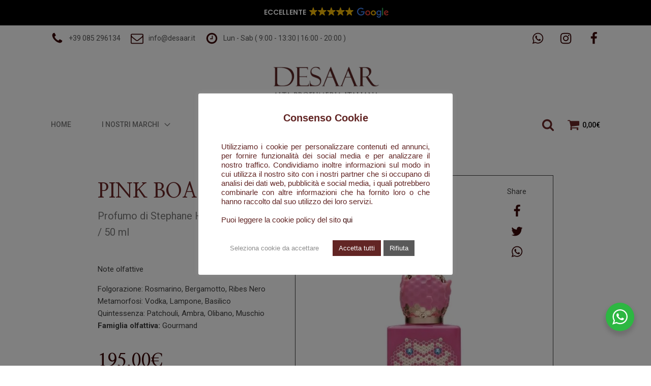

--- FILE ---
content_type: text/css
request_url: https://desaar.it/wp-content/uploads/oxygen/css/4413.css?cache=1746979709&ver=6.8.3
body_size: 4760
content:
#section-316-4095 > .ct-section-inner-wrap{padding-top:50px;padding-right:0;padding-bottom:50px;padding-left:0}#section-316-4095{background-color:#6b2827}#section-352-4095 > .ct-section-inner-wrap{padding-top:0;padding-right:0;padding-bottom:0;padding-left:0}#section-352-4095{background-color:#3a0707}@media (max-width:767px){#section-352-4095 > .ct-section-inner-wrap{display:flex;flex-direction:column}#section-352-4095{display:block}}#div_block-392-4095{padding-top:5px;padding-left:5px;padding-right:5px;padding-bottom:5px;flex-direction:row;display:flex;align-items:center;cursor:pointer}#div_block-401-4095{flex-direction:row;display:flex;justify-content:center;text-align:center;align-items:center;width:100%}#div_block-318-4095{width:25%}#div_block-326-4095{padding-left:0px;margin-left:0px;margin-top:50px;text-align:left;flex-direction:row;display:flex;gap:20px}#div_block-335-4095{padding-left:0px;margin-left:0px;margin-top:10px;text-align:left;flex-direction:row;display:flex;gap:20px}#div_block-338-4095{padding-left:0px;margin-left:0px;margin-top:10px;justify-content:flex-start;flex-direction:row;display:flex;text-align:left;align-items:flex-start;gap:20px}#div_block-319-4095{width:25%;align-items:center;text-align:center;flex-direction:column;display:flex}#div_block-320-4095{width:25%;align-items:center;text-align:center;flex-direction:column;display:flex}#div_block-321-4095{width:25%;flex-direction:column;display:flex;align-items:center;text-align:center}#div_block-354-4095{width:70%;flex-direction:row;display:flex;align-items:center;justify-content:flex-start;text-align:left}#div_block-355-4095{width:30%;flex-direction:row;display:flex;align-items:center;justify-content:flex-end;text-align:right}@media (max-width:1120px){#div_block-318-4095{width:25%}}@media (max-width:1120px){#div_block-319-4095{width:25%;flex-direction:column;display:flex;align-items:center;text-align:center}}@media (max-width:1120px){#div_block-320-4095{width:25%;flex-direction:column;display:flex;align-items:center;text-align:center}}@media (max-width:1120px){#div_block-321-4095{width:25%;flex-direction:column;display:flex;align-items:center;text-align:center}}@media (max-width:991px){#div_block-414-4413{text-align:center;align-items:center;flex-direction:column;display:flex;justify-content:center;width:100%;gap:15px;margin-bottom:100px}}@media (max-width:991px){#div_block-451-4413{width:50%;gap:15px}}@media (max-width:991px){#div_block-318-4095{width:33%}}@media (max-width:991px){#div_block-319-4095{display:none}}@media (max-width:991px){#div_block-320-4095{width:34%}}@media (max-width:991px){#div_block-321-4095{width:33%}}@media (max-width:767px){#div_block-318-4095{width:100%;flex-direction:column;display:flex;align-items:center;text-align:center}}@media (max-width:767px){#div_block-320-4095{width:50%;flex-direction:column;display:flex;align-items:center;text-align:center}}@media (max-width:767px){#div_block-321-4095{width:50%;flex-direction:column;display:flex;align-items:center;text-align:center}}@media (max-width:767px){#div_block-354-4095{flex-direction:column;display:flex;align-items:center;text-align:center}}@media (max-width:767px){#div_block-355-4095{flex-direction:row;display:flex;align-items:center;justify-content:center;text-align:center}}@media (max-width:479px){#div_block-414-4413{text-align:left;align-items:center}}@media (max-width:479px){#div_block-451-4413{gap:10px}}@media (max-width:479px){#div_block-325-4095{text-align:left}}@media (max-width:479px){#div_block-326-4095{flex-direction:row;display:flex;align-items:center;justify-content:center;text-align:left;gap:5px;margin-top:25px}}@media (max-width:479px){#div_block-335-4095{flex-direction:row;display:flex;justify-content:center;text-align:left;gap:5px}}@media (max-width:479px){#div_block-338-4095{flex-direction:row;display:flex;justify-content:center;text-align:left;gap:5px}}@media (max-width:479px){#div_block-320-4095{flex-direction:column;display:flex;justify-content:flex-end;align-items:center;text-align:center;width:100%}}@media (max-width:479px){#div_block-321-4095{flex-direction:column;display:flex;width:100%}}@media (max-width:767px){#new_columns-353-4095> .ct-div-block{width:100% !important}#new_columns-353-4095{flex-direction:column}}#headline-347-4095{font-size:20px;padding-top:0px;padding-left:0px;padding-right:0px;padding-bottom:0px;margin-top:-10px;margin-left:0px;margin-right:0px;margin-bottom:20px;color:#ffffff;font-family:'Nanum Myeongjo';font-weight:300}#headline-342-4095{font-size:20px;padding-top:0px;padding-left:0px;padding-right:0px;padding-bottom:0px;margin-top:-10px;margin-left:0px;margin-right:0px;margin-bottom:20px;color:#ffffff;font-family:'Nanum Myeongjo';font-weight:300}#headline-344-4095{font-size:20px;padding-top:0px;padding-left:0px;padding-right:0px;padding-bottom:0px;margin-top:-10px;margin-left:0px;margin-right:0px;margin-bottom:20px;color:#ffffff;font-family:'Nanum Myeongjo';font-weight:300}#text_block-340-4095{font-size:14px;color:#ffffff;line-height:1}#text_block-364-4095{color:#ffffff;font-size:13px;font-weight:700;font-family:'Roboto'}#text_block-365-4095{font-size:13px;color:#ffffff;font-family:'Roboto'}@media (max-width:767px){#text_block-480-4413{display:block}}@media (max-width:479px){#text_block-480-4413{display:flex}}#text_block-328-4095{font-size:14px;color:#ffffff}#text_block-337-4095{font-size:14px;color:#ffffff}@media (max-width:991px){#text_block-417-4413{font-size:16px}}@media (max-width:991px){#text_block-415-4413{font-size:16px}}@media (max-width:479px){#text_block-328-4095{font-size:14px}}#link-280-4095{text-align:center;flex-direction:row;display:flex;gap:10px}#link-285-4095{margin-left:20px;text-align:center;flex-direction:row;display:flex;gap:10px}#link-288-4095{margin-left:20px;text-align:center;flex-direction:row;display:flex;gap:10px}#link-356-4095{margin-left:20px}#link-359-4095{margin-left:30px}#link-362-4095{margin-left:30px}#link-291-4095{margin-left:20px;text-align:center;flex-direction:row;display:flex}#link-311-4095{background-image:linear-gradient(#ffffff00,#ffffff00);margin-left:20px;background-color:#ffffff00;text-align:center;flex-direction:row;display:flex;gap:20px}#link-297-4095{background-image:linear-gradient(#ffffff00,#ffffff00);margin-left:30px;background-color:#ffffff00;text-align:center;flex-direction:row;display:flex;gap:20px}#link-295-4095{background-image:linear-gradient(#ffffff00,#ffffff00);margin-left:30px;background-color:#ffffff00;text-align:center;flex-direction:row;display:flex;gap:20px}#link-374-4095{margin-top:20px;margin-left:20px;margin-bottom:75px}@media (max-width:991px){#link-288-4095{display:none}}@media (max-width:991px){#link-478-4413{background-image:linear-gradient(#ededed,#ededed);padding-top:0px;padding-right:0px;padding-bottom:0px;padding-left:0px;background-color:#ededed}}#image-305-4095{height:;width:250px}#image-324-4095{height:;width:180px}@media (max-width:991px){#image-305-4095{width:200px}}@media (max-width:991px){#image-421-4413{width:200px}}@media (max-width:767px){#image-305-4095{width:200px}}@media (max-width:479px){#image-305-4095{width:220px}}#fancy_icon-281-4095{color:#3a0707}#fancy_icon-281-4095>svg{width:25px;height:25px}#fancy_icon-286-4095{color:#3a0707}#fancy_icon-286-4095>svg{width:25px;height:25px}#fancy_icon-289-4095{color:#3a0707}#fancy_icon-289-4095>svg{width:25px;height:25px}#fancy_icon-357-4095{color:#3a0707}#fancy_icon-357-4095>svg{width:25px;height:25px}#fancy_icon-360-4095{color:#3a0707}#fancy_icon-360-4095>svg{width:25px;height:25px}#fancy_icon-363-4095{color:#3a0707}#fancy_icon-363-4095>svg{width:25px;height:25px}#fancy_icon-411-4413{display:none}#fancy_icon-389-4095{color:#6b2827}#fancy_icon-389-4095>svg{width:25px;height:25px}#fancy_icon-292-4095{color:#6b2827}#fancy_icon-292-4095>svg{width:25px;height:25px}#fancy_icon-327-4095{color:#ffffff}#fancy_icon-327-4095>svg{width:25px;height:25px}#fancy_icon-327-4095{padding-left:0px;margin-left:0px;margin-right:10px}#fancy_icon-336-4095{color:#ffffff}#fancy_icon-336-4095>svg{width:25px;height:25px}#fancy_icon-336-4095{padding-left:0px;margin-left:0px;margin-right:10px}#fancy_icon-339-4095{color:#ffffff}#fancy_icon-339-4095>svg{width:25px;height:25px}#fancy_icon-339-4095{padding-left:0px;margin-left:0px;margin-right:10px}#fancy_icon-312-4095{color:#ffffff}#fancy_icon-312-4095>svg{width:25px;height:25px}#fancy_icon-312-4095{background-color:#3a0707}#fancy_icon-298-4095{color:#ffffff}#fancy_icon-298-4095>svg{width:25px;height:25px}#fancy_icon-296-4095{color:#ffffff}#fancy_icon-296-4095>svg{width:25px;height:25px}#fancy_icon-375-4095>svg{width:30px;height:30px}#fancy_icon-375-4095{float:none}@media (max-width:991px){#fancy_icon-411-4413>svg{width:25px;height:25px}#fancy_icon-411-4413{display:flex}}@media (max-width:991px){#fancy_icon-413-4413>svg{width:25px;height:25px}#fancy_icon-413-4413{margin-top:20px;margin-left:20px}}#_nav_menu-341-4095 .oxy-nav-menu-hamburger-line{background-color:#ffffff}#_nav_menu-341-4095.oxy-nav-menu.oxy-nav-menu-open{margin-top:0 !important;margin-right:0 !important;margin-left:0 !important;margin-bottom:0 !important}#_nav_menu-341-4095.oxy-nav-menu.oxy-nav-menu-open .menu-item a{padding-top:5px;padding-bottom:5px}#_nav_menu-341-4095 .oxy-nav-menu-hamburger-wrap{width:40px;height:40px;margin-top:10px;margin-bottom:10px}#_nav_menu-341-4095 .oxy-nav-menu-hamburger{width:40px;height:32px}#_nav_menu-341-4095 .oxy-nav-menu-hamburger-line{height:6px}#_nav_menu-341-4095.oxy-nav-menu-open .oxy-nav-menu-hamburger .oxy-nav-menu-hamburger-line:first-child{top:13px}#_nav_menu-341-4095.oxy-nav-menu-open .oxy-nav-menu-hamburger .oxy-nav-menu-hamburger-line:last-child{top:-13px}#_nav_menu-341-4095 .menu-item > .sub-menu{transition-duration:0.4s}#_nav_menu-341-4095{font-family:'Roboto';font-size:14px}#_nav_menu-341-4095 .oxy-nav-menu-list{flex-direction:column}#_nav_menu-341-4095 .menu-item a{padding-bottom:5px;color:#ffffff;font-size:14px;padding-top:5px;transition-duration:0.4s}#_nav_menu-341-4095 .current-menu-item a{padding-top:5px;border-top-width:0px;padding-bottom:5px;border-bottom-width:0px}#_nav_menu-341-4095.oxy-nav-menu:not(.oxy-nav-menu-open) .sub-menu{background-color:#ffffff00}#_nav_menu-341-4095.oxy-nav-menu:not(.oxy-nav-menu-open) .menu-item a{justify-content:center}#_nav_menu-341-4095.oxy-nav-menu:not(.oxy-nav-menu-open) .sub-menu .menu-item a{border:0;padding-left:5px;padding-right:5px}#_nav_menu-341-4095 .menu-item:focus-within a,#_nav_menu-341-4095 .menu-item:hover a{background-color:#ffffff00;color:color(5);padding-right:5px;border-right-width:0px;padding-left:5px;border-left-width:0px}#_nav_menu-341-4095.oxy-nav-menu:not(.oxy-nav-menu-open) .sub-menu:hover{background-color:#ffffff00}#_nav_menu-341-4095.oxy-nav-menu:not(.oxy-nav-menu-open) .menu-item a:hover{justify-content:center}#_nav_menu-341-4095.oxy-nav-menu:not(.oxy-nav-menu-open) .sub-menu .menu-item a:hover{border:0;padding-left:5px;padding-right:5px}#_nav_menu-349-4095 .oxy-nav-menu-hamburger-line{background-color:#ffffff}#_nav_menu-349-4095.oxy-nav-menu.oxy-nav-menu-open{margin-top:0 !important;margin-right:0 !important;margin-left:0 !important;margin-bottom:0 !important}#_nav_menu-349-4095.oxy-nav-menu.oxy-nav-menu-open .menu-item a{padding-top:5px;padding-bottom:5px}#_nav_menu-349-4095 .oxy-nav-menu-hamburger-wrap{width:40px;height:40px;margin-top:10px;margin-bottom:10px}#_nav_menu-349-4095 .oxy-nav-menu-hamburger{width:40px;height:32px}#_nav_menu-349-4095 .oxy-nav-menu-hamburger-line{height:6px}#_nav_menu-349-4095.oxy-nav-menu-open .oxy-nav-menu-hamburger .oxy-nav-menu-hamburger-line:first-child{top:13px}#_nav_menu-349-4095.oxy-nav-menu-open .oxy-nav-menu-hamburger .oxy-nav-menu-hamburger-line:last-child{top:-13px}#_nav_menu-349-4095 .menu-item > .sub-menu{transition-duration:0.4s}#_nav_menu-349-4095{font-family:'Roboto';font-size:14px}#_nav_menu-349-4095 .oxy-nav-menu-list{flex-direction:column}#_nav_menu-349-4095 .menu-item a{padding-bottom:5px;color:#ffffff;font-size:14px;padding-top:5px;transition-duration:0.4s}#_nav_menu-349-4095 .current-menu-item a{padding-top:5px;border-top-width:0px;padding-bottom:5px;border-bottom-width:0px}#_nav_menu-349-4095.oxy-nav-menu:not(.oxy-nav-menu-open) .sub-menu{background-color:#ffffff00}#_nav_menu-349-4095.oxy-nav-menu:not(.oxy-nav-menu-open) .menu-item a{justify-content:center}#_nav_menu-349-4095.oxy-nav-menu:not(.oxy-nav-menu-open) .sub-menu .menu-item a{border:0;padding-left:5px;padding-right:5px}#_nav_menu-349-4095 .menu-item:focus-within a,#_nav_menu-349-4095 .menu-item:hover a{background-color:#ffffff00;color:color(5);padding-right:5px;border-right-width:0px;padding-left:5px;border-left-width:0px}#_nav_menu-349-4095.oxy-nav-menu:not(.oxy-nav-menu-open) .sub-menu:hover{background-color:#ffffff00}#_nav_menu-349-4095.oxy-nav-menu:not(.oxy-nav-menu-open) .menu-item a:hover{justify-content:center}#_nav_menu-349-4095.oxy-nav-menu:not(.oxy-nav-menu-open) .sub-menu .menu-item a:hover{border:0;padding-left:5px;padding-right:5px}#_nav_menu-351-4095 .oxy-nav-menu-hamburger-line{background-color:#ffffff}#_nav_menu-351-4095.oxy-nav-menu.oxy-nav-menu-open{margin-top:0 !important;margin-right:0 !important;margin-left:0 !important;margin-bottom:0 !important}#_nav_menu-351-4095.oxy-nav-menu.oxy-nav-menu-open .menu-item a{padding-top:5px;padding-bottom:5px}#_nav_menu-351-4095 .oxy-nav-menu-hamburger-wrap{width:40px;height:40px;margin-top:10px;margin-bottom:10px}#_nav_menu-351-4095 .oxy-nav-menu-hamburger{width:40px;height:32px}#_nav_menu-351-4095 .oxy-nav-menu-hamburger-line{height:6px}#_nav_menu-351-4095.oxy-nav-menu-open .oxy-nav-menu-hamburger .oxy-nav-menu-hamburger-line:first-child{top:13px}#_nav_menu-351-4095.oxy-nav-menu-open .oxy-nav-menu-hamburger .oxy-nav-menu-hamburger-line:last-child{top:-13px}#_nav_menu-351-4095 .menu-item > .sub-menu{transition-duration:0.4s}#_nav_menu-351-4095{font-family:'Roboto';font-size:14px}#_nav_menu-351-4095 .oxy-nav-menu-list{flex-direction:column}#_nav_menu-351-4095 .menu-item a{padding-bottom:5px;color:#ffffff;font-size:14px;padding-top:5px;transition-duration:0.4s}#_nav_menu-351-4095 .current-menu-item a{padding-top:5px;border-top-width:0px;padding-bottom:5px;border-bottom-width:0px}#_nav_menu-351-4095.oxy-nav-menu:not(.oxy-nav-menu-open) .sub-menu{background-color:#ffffff00}#_nav_menu-351-4095.oxy-nav-menu:not(.oxy-nav-menu-open) .menu-item a{justify-content:center}#_nav_menu-351-4095.oxy-nav-menu:not(.oxy-nav-menu-open) .sub-menu .menu-item a{border:0;padding-left:5px;padding-right:5px}#_nav_menu-351-4095 .menu-item:focus-within a,#_nav_menu-351-4095 .menu-item:hover a{background-color:#ffffff00;color:color(5);padding-right:5px;border-right-width:0px;padding-left:5px;border-left-width:0px}#_nav_menu-351-4095.oxy-nav-menu:not(.oxy-nav-menu-open) .sub-menu:hover{background-color:#ffffff00}#_nav_menu-351-4095.oxy-nav-menu:not(.oxy-nav-menu-open) .menu-item a:hover{justify-content:center}#_nav_menu-351-4095.oxy-nav-menu:not(.oxy-nav-menu-open) .sub-menu .menu-item a:hover{border:0;padding-left:5px;padding-right:5px}#_header_row-481-4413 .oxy-nav-menu-open,#_header_row-481-4413 .oxy-nav-menu:not(.oxy-nav-menu-open) .sub-menu{background-color:#000000}.oxy-header.oxy-sticky-header-active > #_header_row-481-4413.oxygen-show-in-sticky-only{display:block}#_header_row-481-4413{height:50px;background-color:#000000}.oxy-header.oxy-sticky-header-active > #_header_row-246-4095.oxygen-show-in-sticky-only{display:block}#_header_row-246-4095{height:50px}.oxy-header.oxy-sticky-header-active > #_header_row-299-4095.oxygen-show-in-sticky-only{display:block}#_header_row-299-4095{height:120px}.oxy-header.oxy-sticky-header-active > #_header_row-306-4095.oxygen-show-in-sticky-only{display:block}#_header_row-306-4095{height:50px}@media (max-width:991px){.oxy-header.oxy-sticky-header-active > #_header_row-299-4095.oxygen-show-in-sticky-only{display:block}#_header_row-299-4095{height:90px}}@media (max-width:767px){.oxy-header.oxy-sticky-header-active > #_header_row-299-4095.oxygen-show-in-sticky-only{display:block}#_header_row-299-4095{height:70px}}@media (max-width:479px){.oxy-header.oxy-sticky-header-active > #_header_row-299-4095.oxygen-show-in-sticky-only{display:block}#_header_row-299-4095{height:100px}}#modal-412-4413{modal-position:top}#modal-476-4413{modal-position:right}#modal-399-4095{width:100%;background-color:color(5);modal-position:top;backdrop-color:rgba(0,0,0,0.39);justify-content:center;align-items:center;text-align:center;flex-direction:column;display:flex;margin-top:10vh}#modal-370-4095{background-color:color(5);justify-content:flex-start;modal-position:right;backdrop-color:rgba(0,0,0,0.39);height:100vh;width:55%;align-items:center;text-align:right}@media (max-width:1120px){#modal-370-4095{width:50%;height:100vh}}@media (max-width:991px){#modal-412-4413{width:100%;background-color:#ededed;flex-direction:column;display:flex;text-align:left;gap:50px;height:100%}}@media (max-width:991px){#modal-476-4413{background-color:#dddddd;padding-top:20px;padding-bottom:20px;padding-left:25px;padding-right:50px;height:100%;justify-content:center;flex-direction:column;display:flex;text-align:center;align-items:flex-start}}@media (max-width:991px){#modal-399-4095{margin-top:5vh}}@media (max-width:767px){#modal-412-4413{justify-content:flex-start}}@media (max-width:767px){#modal-370-4095{width:100%}}.oxy-woo-cart{width:100%}.oxy-woo-cart .woocommerce table.shop_table tbody th{vertical-align:middle;border:none}.oxy-woo-cart .woocommerce-Price-amount{color:#000000;font-weight:700}.oxy-woo-cart .return-to-shop{display:inline-block}.oxy-woo-cart .shipping-calculator-button{font-size:12px;color:#00adef}.oxy-woo-cart .shipping-calculator-button:hover{color:#e96199}.oxy-woo-cart .cart-collaterals .cross-sells ul.products{margin-top:-20px;margin-bottom:0}.oxy-woo-cart .woocommerce .cart_totals h2,.oxy-woo-cart .woocommerce .cross-sells h2{margin-bottom:20px}.oxy-woo-cart .woocommerce-shipping-destination{font-size:12px;line-height:1.2;color:#666666;margin:4px 0}.woocommerce-cart .cart-collaterals .cart_totals tr td{border:none}.oxy-woo-cart .wc-proceed-to-checkout{display:flex;flex-direction:column}.oxy-woo-cart .woocommerce a.button.alt{background:#3a0707;padding:16px 48px;border-color:#3a0707;color:#ffffff}.oxy-woo-cart .woocommerce a.button.alt:hover{background:#6b2827;border-color:#6b2827}.oxy-woo-cart .product-thumbnail a{display:flex;flex-direction:column}.woocommerce-cart table.cart .product-thumbnail{padding-left:0;padding-right:0}.oxy-woo-cart .woocommerce a.remove{color:#d3ced2 !important;width:auto;text-align:left;font-weight:400}.oxy-woo-cart .woocommerce a.remove:hover{color:#c44 !important;background:transparent !important;text-decoration:none}.oxy-woo-cart .woocommerce-page table.cart td.actions{padding:24px 0}.woocommerce-page .oxy-woo-cart table.cart td.actions .input-text,.woocommerce-cart .oxy-woo-cart table.cart td.actions .coupon .input-text{margin-right:12px;padding:8px 12px;width:100%;border:1px solid #d3ced2}.woocommerce-page .oxy-woo-cart table.cart td.actions .input-text::placeholder,.woocommerce-cart .oxy-woo-cart table.cart td.actions .coupon .input-text::placeholder{color:#d3ced2}.oxy-woo-cart li label{font-size:12px;color:#666666;margin-top:8px;font-weight:400;font-style:normal}.oxy-woo-cart p.woocommerce-shipping-destination strong{color:#000000}.woocommerce-page .oxy-woo-cart table.cart td.actions .input-text::placeholder{color:#d3ced2}.woocommerce-page .oxy-woo-cart table.cart td.actions{padding-top:20px;padding-bottom:20px}.oxy-woo-cart table.cart td.actions button[type=submit]{float:right}.oxy-woo-cart p.cart-empty{color:#666666;align-self:center;margin-right:24px;width:100%;margin-bottom:0}.woocommerce-page .oxy-woo-cart table.cart td.actions .coupon{display:flex}.woocommerce-page .oxy-woo-cart table.cart td.actions .coupon .input-text + .button{width:100%}.oxy-woo-cart #add_payment_method .cart-collaterals .cart_totals tr td,.oxy-woo-cart #add_payment_method .cart-collaterals .cart_totals tr th,.oxy-woo-cart .woocommerce-cart .cart-collaterals .cart_totals tr td,.oxy-woo-cart .woocommerce-cart .cart-collaterals .cart_totals tr th,.oxy-woo-cart .woocommerce-checkout .cart-collaterals .cart_totals tr td,.oxy-woo-cart .woocommerce-checkout .cart-collaterals .cart_totals tr th{border-top:1px solid #d3ced2}.select2-container--default .select2-selection--single,.select2-container--default .select2-search--dropdown .select2-search__field,.woocommerce .woocommerce-ordering select{font-size:14px;padding:8px 12px;outline:none;height:auto;-webkit-appearance:none;outline:none;-moz-appearance:none;color:#000000;border:1px solid #d3ced2;background:#ffffff;font-family:inherit;text-align:left}.select2-results__option{font-size:14px;outline:none}.select2-dropdown{border-radius:0}#add_payment_method table.cart img,.woocommerce-cart table.cart img,.woocommerce-checkout table.cart img{width:fit-content}.woocommerce-cart table.cart img{max-width:64px;max-height:64px}@media (max-width:940px){.oxy-woo-cart .woocommerce-cart-form{max-width:100%}.oxy-woo-cart .woocommerce{flex-wrap:wrap}.oxy-woo-cart .woocommerce table.shop_table_responsive tr td::before,.oxy-woo-cart .woocommerce-page table.shop_table_responsive tr td::before{font-weight:400}.oxy-woo-cart .woocommerce .cart-collaterals,.oxy-woo-cart .woocommerce-page .cart-collaterals{max-width:100%;width:100%}.oxy-woo-cart .woocommerce table.shop_table_responsive tr:nth-child(2n) td,.oxy-woo-cart .woocommerce-page table.shop_table_responsive tr:nth-child(2n) td{background:transparent}.oxy-woo-cart td.product-subtotal{margin-bottom:36px}}@media (max-width:768px){.woocommerce-page table.cart td.actions .coupon{padding-bottom:12px}.oxy-woo-cart table.cart td.actions button[type=submit]{float:none}}#-woo-cart-379-4095 .cart_totals h2{font-size:15px;color:#3a0707;text-transform:uppercase;text-align:center}#-woo-cart-379-4095 .woocommerce a.button.alt{font-size:13px;font-family:'Nanum Myeongjo';font-weight:900}#-woo-cart-379-4095{margin-bottom:20px;margin-top:50px;width:95%;margin-left:2.5%}#-cart-total-387-4095 .woocommerce-Price-amount{font-family:'Roboto';font-size:14px;color:color(1);font-weight:500}#-cart-total-387-4095{margin-left:5px}.oxy-pro-menu-list{display:flex;padding:0;margin:0;align-items:center}.oxy-pro-menu .oxy-pro-menu-list .menu-item{list-style-type:none;display:flex;flex-direction:column;width:100%;transition-property:background-color,color,border-color}.oxy-pro-menu-list > .menu-item{white-space:nowrap}.oxy-pro-menu .oxy-pro-menu-list .menu-item a{text-decoration:none;border-style:solid;border-width:0;transition-timing-function:ease-in-out;transition-property:background-color,color,border-color;border-color:transparent}.oxy-pro-menu .oxy-pro-menu-list li.current-menu-item > a,.oxy-pro-menu .oxy-pro-menu-list li.menu-item:hover > a{border-color:currentColor}.oxy-pro-menu .menu-item,.oxy-pro-menu .sub-menu{position:relative}.oxy-pro-menu .menu-item .sub-menu{padding:0;flex-direction:column;white-space:nowrap;display:flex;visibility:hidden;position:absolute;z-index:9999999;top:100%;transition-property:opacity,transform,visibility}.oxy-pro-menu-off-canvas .sub-menu:before,.oxy-pro-menu-open .sub-menu:before{display:none}.oxy-pro-menu .menu-item .sub-menu.aos-animate,.oxy-pro-menu-init .menu-item .sub-menu[data-aos^=flip]{visibility:visible}.oxy-pro-menu-container:not(.oxy-pro-menu-init) .menu-item .sub-menu[data-aos^=flip]{transition-duration:0s}.oxy-pro-menu .sub-menu .sub-menu,.oxy-pro-menu.oxy-pro-menu-vertical .sub-menu{left:100%;top:0}.oxy-pro-menu .sub-menu.sub-menu-left{right:0;left:auto !important;margin-right:100%}.oxy-pro-menu-list > .menu-item > .sub-menu.sub-menu-left{margin-right:0}.oxy-pro-menu .sub-menu li.menu-item{flex-direction:column}.oxy-pro-menu-mobile-open-icon,.oxy-pro-menu-mobile-close-icon{display:none;cursor:pointer;align-items:center}.oxy-pro-menu-off-canvas .oxy-pro-menu-mobile-close-icon,.oxy-pro-menu-open .oxy-pro-menu-mobile-close-icon{display:inline-flex}.oxy-pro-menu-mobile-open-icon > svg,.oxy-pro-menu-mobile-close-icon > svg{fill:currentColor}.oxy-pro-menu-mobile-close-icon{position:absolute}.oxy-pro-menu.oxy-pro-menu-open .oxy-pro-menu-container{width:100%;position:fixed;top:0;right:0;left:0;bottom:0;display:flex;align-items:center;justify-content:center;overflow:auto;z-index:2147483642 !important;background-color:#fff}.oxy-pro-menu .oxy-pro-menu-container.oxy-pro-menu-container{transition-property:opacity,transform,visibility}.oxy-pro-menu .oxy-pro-menu-container.oxy-pro-menu-container[data-aos^=slide]{transition-property:transform}.oxy-pro-menu .oxy-pro-menu-container.oxy-pro-menu-off-canvas-container,.oxy-pro-menu .oxy-pro-menu-container.oxy-pro-menu-off-canvas-container[data-aos^=flip]{visibility:visible !important}.oxy-pro-menu .oxy-pro-menu-open-container .oxy-pro-menu-list,.oxy-pro-menu .oxy-pro-menu-off-canvas-container .oxy-pro-menu-list{align-items:center;justify-content:center;flex-direction:column}.oxy-pro-menu.oxy-pro-menu-open > .oxy-pro-menu-container{max-height:100vh;overflow:auto;width:100%}.oxy-pro-menu.oxy-pro-menu-off-canvas > .oxy-pro-menu-container{max-height:100vh;overflow:auto;z-index:1000}.oxy-pro-menu-container > div:first-child{margin:auto}.oxy-pro-menu-off-canvas-container{display:flex !important;position:fixed;width:auto;align-items:center;justify-content:center}.oxy-pro-menu-off-canvas-container a,.oxy-pro-menu-open-container a{word-break:break-word}.oxy-pro-menu.oxy-pro-menu-off-canvas .oxy-pro-menu-list{align-items:center;justify-content:center;flex-direction:column}.oxy-pro-menu.oxy-pro-menu-off-canvas .oxy-pro-menu-container .oxy-pro-menu-list .menu-item,.oxy-pro-menu.oxy-pro-menu-open .oxy-pro-menu-container .oxy-pro-menu-list .menu-item{flex-direction:column;width:100%;text-align:center}.oxy-pro-menu.oxy-pro-menu-off-canvas .sub-menu,.oxy-pro-menu.oxy-pro-menu-open .sub-menu{display:none;visibility:visible;opacity:1;position:static;align-items:center;justify-content:center;white-space:normal;width:100%}.oxy-pro-menu.oxy-pro-menu-off-canvas .menu-item,.oxy-pro-menu.oxy-pro-menu-open .menu-item{justify-content:center;min-height:32px}.oxy-pro-menu .menu-item.menu-item-has-children,.oxy-pro-menu .sub-menu .menu-item.menu-item-has-children{flex-direction:row;align-items:center}.oxy-pro-menu .menu-item > a{display:inline-flex;align-items:center;justify-content:center}.oxy-pro-menu.oxy-pro-menu-off-canvas .menu-item-has-children > a .oxy-pro-menu-dropdown-icon-click-area,.oxy-pro-menu.oxy-pro-menu-open .menu-item-has-children > a .oxy-pro-menu-dropdown-icon-click-area{min-width:32px;min-height:32px}.oxy-pro-menu .menu-item-has-children > a .oxy-pro-menu-dropdown-icon-click-area{display:flex;align-items:center;justify-content:center}.oxy-pro-menu .menu-item-has-children > a svg{width:1.4em;height:1.4em;fill:currentColor;transition-property:transform}.oxy-pro-menu.oxy-pro-menu-off-canvas .menu-item > a svg,.oxy-pro-menu.oxy-pro-menu-open .menu-item > a svg{width:1em;height:1em}.oxy-pro-menu-off-canvas .oxy-pro-menu-container:not(.oxy-pro-menu-dropdown-links-toggle) .oxy-pro-menu-dropdown-icon-click-area,.oxy-pro-menu-open .oxy-pro-menu-container:not(.oxy-pro-menu-dropdown-links-toggle) .oxy-pro-menu-dropdown-icon-click-area{display:none}.oxy-pro-menu-off-canvas .menu-item:not(.menu-item-has-children) .oxy-pro-menu-dropdown-icon-click-area,.oxy-pro-menu-open .menu-item:not(.menu-item-has-children) .oxy-pro-menu-dropdown-icon-click-area{min-height:32px;width:0px}.oxy-pro-menu.oxy-pro-menu-off-canvas .oxy-pro-menu-show-dropdown:not(.oxy-pro-menu-dropdown-links-toggle) .oxy-pro-menu-list .menu-item-has-children,.oxy-pro-menu.oxy-pro-menu-open .oxy-pro-menu-show-dropdown:not(.oxy-pro-menu-dropdown-links-toggle) .oxy-pro-menu-list .menu-item-has-children{padding-right:0px}.oxy-pro-menu-container .menu-item a{width:100%;text-align:center}.oxy-pro-menu-container:not(.oxy-pro-menu-open-container):not(.oxy-pro-menu-off-canvas-container) ul:not(.sub-menu) > li > .sub-menu{top:100%;left:0}.oxy-pro-menu-container:not(.oxy-pro-menu-open-container):not(.oxy-pro-menu-off-canvas-container) .sub-menu .sub-menu{top:0;left:100%}.oxy-pro-menu-container:not(.oxy-pro-menu-open-container):not(.oxy-pro-menu-off-canvas-container) a{-webkit-tap-highlight-color:transparent}.oxy-pro-menu-dropdown-links-toggle.oxy-pro-menu-open-container .menu-item-has-children ul,.oxy-pro-menu-dropdown-links-toggle.oxy-pro-menu-off-canvas-container .menu-item-has-children ul{border-radius:0px !important;width:100%}.oxy-pro-menu-dropdown-animating[data-aos*="down"]{pointer-events:none}.sub-menu .oxy-pro-menu-dropdown-animating[data-aos*="down"]{pointer-events:auto}.sub-menu .oxy-pro-menu-dropdown-animating[data-aos*="right"]{pointer-events:none}.sub-menu .oxy-pro-menu-dropdown-animating.sub-menu-left[data-aos*="left"]{pointer-events:none}.oxy-pro-menu-dropdown-animating-out{pointer-events:none}.oxy-pro-menu-list .menu-item a{border-color:transparent}.oxy-pro-menu-list .menu-item.current-menu-item a,.oxy-pro-menu-list .menu-item.menu-item.menu-item.menu-item a:focus-within,.oxy-pro-menu-list .menu-item.menu-item.menu-item.menu-item a:hover{border-color:currentColor}#-pro-menu-310-4095 .oxy-pro-menu-list .menu-item,#-pro-menu-310-4095 .oxy-pro-menu-list .menu-item a{font-size:14px;color:#7a7a7a;font-family:'Roboto';text-transform:uppercase;font-weight:500;transition-duration:0.4s}#-pro-menu-310-4095 .oxy-pro-menu-list .menu-item a{padding-top:10px;padding-bottom:10px;padding-right:20px;padding-left:20px}#-pro-menu-310-4095 .oxy-pro-menu-list > .menu-item{margin-right:20px}#-pro-menu-310-4095 .oxy-pro-menu-list .menu-item.menu-item.menu-item.menu-item a:hover,#-pro-menu-310-4095 .oxy-pro-menu-list .menu-item.menu-item.menu-item.menu-item a:focus-within{color:#6b2827}#-pro-menu-310-4095 .oxy-pro-menu-list .menu-item.current-menu-item.current-menu-item a{color:#3a0707}#-pro-menu-310-4095 .oxy-pro-menu-show-dropdown .oxy-pro-menu-list .menu-item-has-children > a svg{color:color(1);font-size:14px}#-pro-menu-310-4095 .oxy-pro-menu-show-dropdown .oxy-pro-menu-list .menu-item-has-children > a div{margin-left:6px}#-pro-menu-310-4095 .oxy-pro-menu-container:not(.oxy-pro-menu-open-container):not(.oxy-pro-menu-off-canvas-container) .sub-menu .menu-item a{background-color:#ededed}#-pro-menu-310-4095 .oxy-pro-menu-container:not(.oxy-pro-menu-open-container):not(.oxy-pro-menu-off-canvas-container) .sub-menu .menu-item a:hover,#-pro-menu-310-4095 .oxy-pro-menu-container:not(.oxy-pro-menu-open-container):not(.oxy-pro-menu-off-canvas-container) .sub-menu .menu-item a:focus-within{background-color:#7a7a7a;color:#565656}#-pro-menu-310-4095 .oxy-pro-menu-mobile-open-icon svg{width:25px;height:25px;color:color(1)}#-pro-menu-310-4095 .oxy-pro-menu-mobile-open-icon{padding-top:10px;padding-right:10px;padding-bottom:10px;padding-left:10px}#-pro-menu-310-4095 .oxy-pro-menu-mobile-open-icon:hover svg{color:#6b2827}#-pro-menu-310-4095 .oxy-pro-menu-mobile-close-icon svg{color:color(1)}#-pro-menu-310-4095 .oxy-pro-menu-mobile-close-icon:hover svg{color:#6b2827}#-pro-menu-310-4095 .oxy-pro-menu-off-canvas-container > div:first-child,#-pro-menu-310-4095 .oxy-pro-menu-open-container > div:first-child{min-width:40%}#-pro-menu-310-4095 .oxy-pro-menu-off-canvas-container{width:100%}#-pro-menu-310-4095 .oxy-pro-menu-off-canvas-container,#-pro-menu-310-4095 .oxy-pro-menu-open-container{background-color:color(5);background-image:url(https://www.desaar.it/it/wp-content/uploads/2022/04/Logo_small.png);background-size:200px ;background-repeat:no-repeat;background-position:48.5% 50px}#-pro-menu-310-4095 .oxy-pro-menu-dropdown-links-toggle.oxy-pro-menu-open-container .menu-item-has-children ul,#-pro-menu-310-4095 .oxy-pro-menu-dropdown-links-toggle.oxy-pro-menu-off-canvas-container .menu-item-has-children ul{background-color:color(5);border-top-color:#ffffff00}#-pro-menu-310-4095 .oxy-pro-menu-container .menu-item > a{text-align:center;justify-content:center}#-pro-menu-310-4095 .oxy-pro-menu-container.oxy-pro-menu-open-container .menu-item,#-pro-menu-310-4095 .oxy-pro-menu-container.oxy-pro-menu-off-canvas-container .menu-item{align-items:center}@media (max-width:991px){#-pro-menu-310-4095 .oxy-pro-menu-mobile-open-icon{display:inline-flex}#-pro-menu-310-4095.oxy-pro-menu-open .oxy-pro-menu-mobile-open-icon{display:none}#-pro-menu-310-4095 .oxy-pro-menu-container{visibility:hidden;position:fixed}#-pro-menu-310-4095.oxy-pro-menu-open .oxy-pro-menu-container{visibility:visible}}#-pro-menu-310-4095 .oxy-pro-menu-open-container .oxy-pro-menu-list .menu-item-has-children .oxy-pro-menu-dropdown-icon-click-area,#-pro-menu-310-4095 .oxy-pro-menu-off-canvas-container .oxy-pro-menu-list .menu-item-has-children .oxy-pro-menu-dropdown-icon-click-area{margin-right:-4px}#-pro-menu-310-4095{margin-left:-20px;menu-off-canvas-animation:fade;menu-dropdown-animation:fade}#-pro-menu-310-4095:hover{oxy-pro-menu-slug-oxypromenulistmenuitemmenuitemmenuitemmenuitemacolor:#6b2827;oxy-pro-menu-slug-oxypromenucontainernotoxypromenuopencontainernotoxypromenuoffcanvascontainersubmenumenuitemabackground-color:#7a7a7a;oxy-pro-menu-slug-oxypromenucontainernotoxypromenuopencontainernotoxypromenuoffcanvascontainersubmenumenuitemacolor:#565656}@media (max-width:991px){#-pro-menu-310-4095{display:none}}@media (max-width:991px){#-pro-menu-444-4413 .oxy-pro-menu-list > .menu-item{margin-bottom:5px;margin-top:5px}#-pro-menu-444-4413 .oxy-pro-menu-list{flex-direction:column}#-pro-menu-444-4413 .oxy-pro-menu-list > .menu-item{white-space:normal}#-pro-menu-444-4413 .oxy-pro-menu-container:not(.oxy-pro-menu-open-container):not(.oxy-pro-menu-off-canvas-container) ul:not(.sub-menu) > li > .sub-menu{top:0;left:100%}#-pro-menu-444-4413 .oxy-pro-menu-list > .menu-item > .sub-menu.sub-menu-left{margin-right:100%}#-pro-menu-444-4413 .oxy-pro-menu-dropdown-animating[data-aos*="down"]{pointer-events:auto}#-pro-menu-444-4413 .oxy-pro-menu-dropdown-animating[data-aos*="right"]{pointer-events:none}#-pro-menu-444-4413 .oxy-pro-menu-dropdown-animating.sub-menu-left[data-aos*="left"]{pointer-events:none}}

--- FILE ---
content_type: text/css
request_url: https://desaar.it/wp-content/uploads/oxygen/css/4410.css?cache=1716277389&ver=6.8.3
body_size: 1308
content:
#section-26-4165 > .ct-section-inner-wrap{max-width:100%;padding-right:0;padding-bottom:75px;padding-left:0;display:flex;flex-direction:row;align-items:center;justify-content:center}#section-26-4165{display:block}#section-26-4165{text-align:center}#section-65-4165 > .ct-section-inner-wrap{max-width:100%;padding-top:0;padding-right:0;padding-bottom:0;padding-left:0;align-items:center}#section-65-4165{text-align:center}#section-80-4165 > .ct-section-inner-wrap{max-width:100%;padding-top:50px;padding-right:0;padding-bottom:50px;padding-left:0;display:flex;flex-direction:column;align-items:center}#section-80-4165{display:block}#section-80-4165{text-align:center;background-color:#ffffff}#div_block-86-4165{flex-direction:row;display:flex;align-items:flex-start;justify-content:space-between;text-align:justify;width:70%}#div_block-5-4165{display:flex;text-align:left;width:40%;justify-content:space-between;align-items:flex-start;flex-direction:column}#div_block-6-4165{width:60%;background-repeat:no-repeat;justify-content:flex-start;margin-left:50px;border-top-width:1px;border-right-width:1px;border-bottom-width:1px;border-left-width:1px;border-top-color:color(1);border-right-color:color(1);border-bottom-color:color(1);border-left-color:color(1);border-top-style:solid;border-right-style:solid;border-bottom-style:solid;border-left-style:solid;height:600px;align-items:flex-end;text-align:right;flex-direction:column;display:flex;background-position:50% 50%}#div_block-47-4165{justify-content:center;align-items:center;text-align:center;width:20%;margin-top:20px;margin-right:20px;flex-direction:column;display:flex;top:-550px}#div_block-76-4165{align-items:flex-start;text-align:left;flex-direction:column;display:flex;padding-top:50px;padding-left:50px;padding-right:50px;padding-bottom:50px;width:70%}#div_block-89-4165{align-items:center;text-align:center;flex-direction:column;display:flex;width:70%}#div_block-163-4410{text-align:left;align-items:center;justify-content:center}.oxy-dynamic-list :is([data-id="div_block-165-4410"],#incspec){background-repeat:no-repeat;display:flex;flex-wrap:wrap;align-content:center;flex-direction:row;align-items:center;width:80%;justify-content:center;text-align:right;background-position:20% 50%}.oxy-dynamic-list :is([data-id="div_block-185-4410"],#incspec){width:80%;height:100%;justify-content:center;font-family:'Nanum Myeongjo';color:#3a0707;font-weight:900;font-size:25px;align-items:flex-end;gap:20px}@media (max-width:1120px){#div_block-86-4165{width:90%}}@media (max-width:1120px){#div_block-76-4165{width:90%}}@media (max-width:1120px){#div_block-89-4165{width:90%}}@media (max-width:991px){#div_block-86-4165{flex-direction:column-reverse;display:flex;align-items:center;text-align:center;justify-content:center}}@media (max-width:991px){#div_block-5-4165{width:100%;margin-top:50px}}@media (max-width:991px){#div_block-6-4165{width:100%;margin-left:0px;margin-right:0px;margin-bottom:0px}}@media (max-width:767px){#div_block-5-4165{margin-top:50px}}@media (max-width:767px){#div_block-76-4165{padding-left:20px;padding-right:20px}}@media (max-width:767px){.oxy-dynamic-list :is([data-id="div_block-165-4410"],#incspec){background-size:cover;background-position:50% 0%}}@media (max-width:767px){.oxy-dynamic-list :is([data-id="div_block-185-4410"],#incspec){background-image:linear-gradient(#ffffff,#ffffff);text-align:right;align-items:center;gap:0px;justify-content:flex-end;padding-bottom:20px;height:80%}}#headline-7-4165{color:#6b2827;font-size:40px}#headline-70-4165{font-size:30px;color:#6b2827;width:100%;text-align:center}#headline-101-4410{color:#3a0707;font-size:20px}#text_block-17-4165{color:color(27);font-size:20px}#text_block-31-4165{font-size:15px;margin-top:30px}#text_block-48-4165{font-size:14px}#text_block-66-4165{margin-top:50px}.oxy-dynamic-list :is([data-id="text_block-203-4410"],#incspec){font-size:15px;text-align:right}@media (max-width:767px){.oxy-dynamic-list :is([data-id="text_block-203-4410"],#incspec){text-align:center}}#link-49-4165{margin-top:10px}#link-51-4165{margin-top:10px}#link-53-4165{margin-top:10px}.oxy-dynamic-list :is([data-id="image-247-4410"],#incspec){display:none}@media (max-width:767px){.oxy-dynamic-list :is([data-id="image-247-4410"],#incspec){object-fit:contain;width:100%;display:flex;height:70%}}#fancy_icon-50-4165{color:color(1)}#fancy_icon-50-4165>svg{width:25px;height:25px}#fancy_icon-50-4165{margin-top:5px}#fancy_icon-52-4165{color:color(1)}#fancy_icon-52-4165>svg{width:25px;height:25px}#fancy_icon-52-4165{margin-top:5px}#fancy_icon-54-4165{color:color(1)}#fancy_icon-54-4165>svg{width:25px;height:25px}#fancy_icon-54-4165{margin-top:5px}#span-9-4165{color:#6b2827}#span-32-4165{color:color(1)}#_dynamic_list-164-4410 .oxy-repeater-pages{font-size:0px}.oxy-product-price p.price{margin:0;font-size:16px}#-product-price-37-4165 .price,#-product-price-37-4165 .woocommerce-Price-amount,#-product-price-37-4165 .price del{font-size:35px;font-family:'Nanum Myeongjo';color:#3a0707}#-product-price-37-4165{padding-top:0px;padding-left:0px;padding-right:0px;padding-bottom:0px;margin-left:0px;margin-right:0px;margin-bottom:0px;width:100%;margin-top:30px}.oxy-dynamic-list :is([data-id="-product-price-190-4410"],#incspec) .price,.oxy-dynamic-list :is([data-id="-product-price-190-4410"],#incspec) .woocommerce-Price-amount,.oxy-dynamic-list :is([data-id="-product-price-190-4410"],#incspec) .price del{font-size:25px;color:#6b2827}.woocommerce div.product .oxy-product-cart-button form.cart{width:100%;margin-bottom:0}.woocommerce .oxy-product-cart-button p.stock,.woocommerce div.product p.stock{font-size:16px;color:#e96199}.woocommerce div.product form.cart div.quantity{margin:0}.woocommerce form.cart .reset_variations,.woocommerce div.product form.cart .reset_variations{font-size:12px}.woocommerce form.cart .reset_variations:hover,.woocommerce div.product form.cart .reset_variations:hover{color:#65bec2;text-decoration:underline}.woocommerce .oxy-product-cart-button form.cart .variations td,.woocommerce div.product form.cart .variations td{line-height:2}#-product-cart-button-42-4165 form.cart .variations select,#-product-cart-button-42-4165 .quantity .qty{font-size:20px;font-weight:800}#-product-cart-button-42-4165 button.button.alt{padding-left:10px;padding-right:10px}#-product-cart-button-42-4165{margin-top:10px}